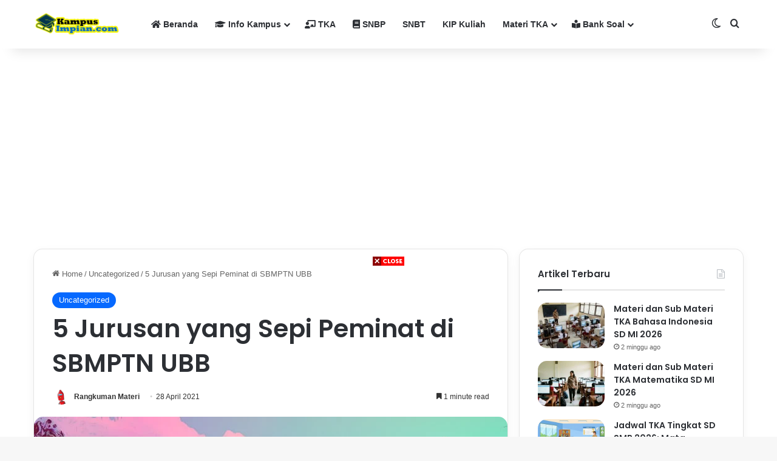

--- FILE ---
content_type: text/html; charset=UTF-8
request_url: https://kampusimpian.com/jurusan-yang-sepi-peminat-di-sbmptn-ubb/
body_size: 21755
content:
<!DOCTYPE html>
<html lang="id" class="" data-skin="light">
<head>
	<meta charset="UTF-8" />
	<link rel="profile" href="https://gmpg.org/xfn/11" />
	<meta name='robots' content='index, follow, max-image-preview:large, max-snippet:-1, max-video-preview:-1' />

	<!-- This site is optimized with the Yoast SEO plugin v26.6 - https://yoast.com/wordpress/plugins/seo/ -->
	<title>√ 5 Jurusan yang Sepi Peminat di SBMPTN UBB 2021/2022</title>
	<link rel="canonical" href="https://kampusimpian.com/jurusan-yang-sepi-peminat-di-sbmptn-ubb/" />
	<meta property="og:locale" content="id_ID" />
	<meta property="og:type" content="article" />
	<meta property="og:title" content="√ 5 Jurusan yang Sepi Peminat di SBMPTN UBB 2021/2022" />
	<meta property="og:description" content="Universitas Bangka Belitung (UBB) adalah perguruan tinggi negeri di Bangka Belitung, Indonesia. Universitas Bangka Belitung resmi berdiri pada tanggal 12 April 2006. Pendirian UBB merupakan hasil &#8220;penyatuan&#8221; dari Politeknik Manufaktur Timah (Polman Timah), Sekolah Tinggi Ilmu Pertanian (STIPER Bangka), dan Sekolah Tinggi Teknik Pahlawan 12 (STTP 12). Ketiga lembaga tinggi ini sebelumnya memang telah lama &hellip;" />
	<meta property="og:url" content="https://kampusimpian.com/jurusan-yang-sepi-peminat-di-sbmptn-ubb/" />
	<meta property="og:site_name" content="Kampus Impian" />
	<meta property="article:published_time" content="2021-04-27T23:38:14+00:00" />
	<meta property="article:modified_time" content="2021-04-27T23:38:16+00:00" />
	<meta property="og:image" content="https://kampusimpian.com/wp-content/uploads/2021/03/Universitas-Bangka-Belitung.jpg" />
	<meta property="og:image:width" content="764" />
	<meta property="og:image:height" content="401" />
	<meta property="og:image:type" content="image/jpeg" />
	<meta name="author" content="Rangkuman Materi" />
	<meta name="twitter:card" content="summary_large_image" />
	<meta name="twitter:label1" content="Ditulis oleh" />
	<meta name="twitter:data1" content="Rangkuman Materi" />
	<meta name="twitter:label2" content="Estimasi waktu membaca" />
	<meta name="twitter:data2" content="2 menit" />
	<script type="application/ld+json" class="yoast-schema-graph">{"@context":"https://schema.org","@graph":[{"@type":"Article","@id":"https://kampusimpian.com/jurusan-yang-sepi-peminat-di-sbmptn-ubb/#article","isPartOf":{"@id":"https://kampusimpian.com/jurusan-yang-sepi-peminat-di-sbmptn-ubb/"},"author":{"name":"Rangkuman Materi","@id":"https://kampusimpian.com/#/schema/person/65ed95857cbaed21d46572e40bc3e277"},"headline":"5 Jurusan yang Sepi Peminat di SBMPTN UBB","datePublished":"2021-04-27T23:38:14+00:00","dateModified":"2021-04-27T23:38:16+00:00","mainEntityOfPage":{"@id":"https://kampusimpian.com/jurusan-yang-sepi-peminat-di-sbmptn-ubb/"},"wordCount":233,"publisher":{"@id":"https://kampusimpian.com/#organization"},"image":{"@id":"https://kampusimpian.com/jurusan-yang-sepi-peminat-di-sbmptn-ubb/#primaryimage"},"thumbnailUrl":"https://kampusimpian.com/wp-content/uploads/2021/03/Universitas-Bangka-Belitung.jpg","articleSection":["Uncategorized"],"inLanguage":"id"},{"@type":"WebPage","@id":"https://kampusimpian.com/jurusan-yang-sepi-peminat-di-sbmptn-ubb/","url":"https://kampusimpian.com/jurusan-yang-sepi-peminat-di-sbmptn-ubb/","name":"√ 5 Jurusan yang Sepi Peminat di SBMPTN UBB 2021/2022","isPartOf":{"@id":"https://kampusimpian.com/#website"},"primaryImageOfPage":{"@id":"https://kampusimpian.com/jurusan-yang-sepi-peminat-di-sbmptn-ubb/#primaryimage"},"image":{"@id":"https://kampusimpian.com/jurusan-yang-sepi-peminat-di-sbmptn-ubb/#primaryimage"},"thumbnailUrl":"https://kampusimpian.com/wp-content/uploads/2021/03/Universitas-Bangka-Belitung.jpg","datePublished":"2021-04-27T23:38:14+00:00","dateModified":"2021-04-27T23:38:16+00:00","breadcrumb":{"@id":"https://kampusimpian.com/jurusan-yang-sepi-peminat-di-sbmptn-ubb/#breadcrumb"},"inLanguage":"id","potentialAction":[{"@type":"ReadAction","target":["https://kampusimpian.com/jurusan-yang-sepi-peminat-di-sbmptn-ubb/"]}]},{"@type":"ImageObject","inLanguage":"id","@id":"https://kampusimpian.com/jurusan-yang-sepi-peminat-di-sbmptn-ubb/#primaryimage","url":"https://kampusimpian.com/wp-content/uploads/2021/03/Universitas-Bangka-Belitung.jpg","contentUrl":"https://kampusimpian.com/wp-content/uploads/2021/03/Universitas-Bangka-Belitung.jpg","width":764,"height":401,"caption":"UBB"},{"@type":"BreadcrumbList","@id":"https://kampusimpian.com/jurusan-yang-sepi-peminat-di-sbmptn-ubb/#breadcrumb","itemListElement":[{"@type":"ListItem","position":1,"name":"Home","item":"https://kampusimpian.com/"},{"@type":"ListItem","position":2,"name":"Uncategorized","item":"https://kampusimpian.com/uncategorized/"},{"@type":"ListItem","position":3,"name":"5 Jurusan yang Sepi Peminat di SBMPTN UBB"}]},{"@type":"WebSite","@id":"https://kampusimpian.com/#website","url":"https://kampusimpian.com/","name":"Kampus Impian","description":"Platform Pendidikan Gratis","publisher":{"@id":"https://kampusimpian.com/#organization"},"alternateName":"Kampus Impian","potentialAction":[{"@type":"SearchAction","target":{"@type":"EntryPoint","urlTemplate":"https://kampusimpian.com/?s={search_term_string}"},"query-input":{"@type":"PropertyValueSpecification","valueRequired":true,"valueName":"search_term_string"}}],"inLanguage":"id"},{"@type":"Organization","@id":"https://kampusimpian.com/#organization","name":"Kampus Impian","url":"https://kampusimpian.com/","logo":{"@type":"ImageObject","inLanguage":"id","@id":"https://kampusimpian.com/#/schema/logo/image/","url":"https://kampusimpian.com/wp-content/uploads/2020/11/KampusImpian2020.png","contentUrl":"https://kampusimpian.com/wp-content/uploads/2020/11/KampusImpian2020.png","width":633,"height":177,"caption":"Kampus Impian"},"image":{"@id":"https://kampusimpian.com/#/schema/logo/image/"}},{"@type":"Person","@id":"https://kampusimpian.com/#/schema/person/65ed95857cbaed21d46572e40bc3e277","name":"Rangkuman Materi","image":{"@type":"ImageObject","inLanguage":"id","@id":"https://kampusimpian.com/#/schema/person/image/","url":"https://secure.gravatar.com/avatar/54d60012b36deb4a836ac96443d4651ca3f700d63d6045e53ce933cf4c57ba4a?s=96&d=robohash&r=g","contentUrl":"https://secure.gravatar.com/avatar/54d60012b36deb4a836ac96443d4651ca3f700d63d6045e53ce933cf4c57ba4a?s=96&d=robohash&r=g","caption":"Rangkuman Materi"},"description":"Founder Kampusimpian.com | Penulis | Programer “You do not need to be great to start something. Do it now and do not ever put off because the chance may not come twice.”"}]}</script>
	<!-- / Yoast SEO plugin. -->


		<script type="text/javascript">
			try {
				if( 'undefined' != typeof localStorage ){
					var tieSkin = localStorage.getItem('tie-skin');
				}

									if ( tieSkin == null && window.matchMedia ){
						var tieSkin = 'light';

						if( window.matchMedia('(prefers-color-scheme: dark)').matches ) {
							var tieSkin = 'dark';
						}
					}
				
				var html = document.getElementsByTagName('html')[0].classList,
						htmlSkin = 'light';

				if( html.contains('dark-skin') ){
					htmlSkin = 'dark';
				}

				if( tieSkin != null && tieSkin != htmlSkin ){
					html.add('tie-skin-inverted');
					var tieSkinInverted = true;
				}

				if( tieSkin == 'dark' ){
					html.add('dark-skin');
				}
				else if( tieSkin == 'light' ){
					html.remove( 'dark-skin' );
				}
				
			} catch(e) { console.log( e ) }

		</script>
		
		<style type="text/css">
			:root{				
			--tie-preset-gradient-1: linear-gradient(135deg, rgba(6, 147, 227, 1) 0%, rgb(155, 81, 224) 100%);
			--tie-preset-gradient-2: linear-gradient(135deg, rgb(122, 220, 180) 0%, rgb(0, 208, 130) 100%);
			--tie-preset-gradient-3: linear-gradient(135deg, rgba(252, 185, 0, 1) 0%, rgba(255, 105, 0, 1) 100%);
			--tie-preset-gradient-4: linear-gradient(135deg, rgba(255, 105, 0, 1) 0%, rgb(207, 46, 46) 100%);
			--tie-preset-gradient-5: linear-gradient(135deg, rgb(238, 238, 238) 0%, rgb(169, 184, 195) 100%);
			--tie-preset-gradient-6: linear-gradient(135deg, rgb(74, 234, 220) 0%, rgb(151, 120, 209) 20%, rgb(207, 42, 186) 40%, rgb(238, 44, 130) 60%, rgb(251, 105, 98) 80%, rgb(254, 248, 76) 100%);
			--tie-preset-gradient-7: linear-gradient(135deg, rgb(255, 206, 236) 0%, rgb(152, 150, 240) 100%);
			--tie-preset-gradient-8: linear-gradient(135deg, rgb(254, 205, 165) 0%, rgb(254, 45, 45) 50%, rgb(107, 0, 62) 100%);
			--tie-preset-gradient-9: linear-gradient(135deg, rgb(255, 203, 112) 0%, rgb(199, 81, 192) 50%, rgb(65, 88, 208) 100%);
			--tie-preset-gradient-10: linear-gradient(135deg, rgb(255, 245, 203) 0%, rgb(182, 227, 212) 50%, rgb(51, 167, 181) 100%);
			--tie-preset-gradient-11: linear-gradient(135deg, rgb(202, 248, 128) 0%, rgb(113, 206, 126) 100%);
			--tie-preset-gradient-12: linear-gradient(135deg, rgb(2, 3, 129) 0%, rgb(40, 116, 252) 100%);
			--tie-preset-gradient-13: linear-gradient(135deg, #4D34FA, #ad34fa);
			--tie-preset-gradient-14: linear-gradient(135deg, #0057FF, #31B5FF);
			--tie-preset-gradient-15: linear-gradient(135deg, #FF007A, #FF81BD);
			--tie-preset-gradient-16: linear-gradient(135deg, #14111E, #4B4462);
			--tie-preset-gradient-17: linear-gradient(135deg, #F32758, #FFC581);

			
					--main-nav-background: #FFFFFF;
					--main-nav-secondry-background: rgba(0,0,0,0.03);
					--main-nav-primary-color: #0088ff;
					--main-nav-contrast-primary-color: #FFFFFF;
					--main-nav-text-color: #2c2f34;
					--main-nav-secondry-text-color: rgba(0,0,0,0.5);
					--main-nav-main-border-color: rgba(0,0,0,0.1);
					--main-nav-secondry-border-color: rgba(0,0,0,0.08);
				
			}
		</style>
	<meta name="viewport" content="width=device-width, initial-scale=1.0" /><style id='wp-img-auto-sizes-contain-inline-css' type='text/css'>
img:is([sizes=auto i],[sizes^="auto," i]){contain-intrinsic-size:3000px 1500px}
/*# sourceURL=wp-img-auto-sizes-contain-inline-css */
</style>

<link rel='stylesheet' id='wp-block-library-css' href='https://kampusimpian.com/wp-includes/css/dist/block-library/style.min.css?ver=6.9' type='text/css' media='all' />
<style id='global-styles-inline-css' type='text/css'>
:root{--wp--preset--aspect-ratio--square: 1;--wp--preset--aspect-ratio--4-3: 4/3;--wp--preset--aspect-ratio--3-4: 3/4;--wp--preset--aspect-ratio--3-2: 3/2;--wp--preset--aspect-ratio--2-3: 2/3;--wp--preset--aspect-ratio--16-9: 16/9;--wp--preset--aspect-ratio--9-16: 9/16;--wp--preset--color--black: #000000;--wp--preset--color--cyan-bluish-gray: #abb8c3;--wp--preset--color--white: #ffffff;--wp--preset--color--pale-pink: #f78da7;--wp--preset--color--vivid-red: #cf2e2e;--wp--preset--color--luminous-vivid-orange: #ff6900;--wp--preset--color--luminous-vivid-amber: #fcb900;--wp--preset--color--light-green-cyan: #7bdcb5;--wp--preset--color--vivid-green-cyan: #00d084;--wp--preset--color--pale-cyan-blue: #8ed1fc;--wp--preset--color--vivid-cyan-blue: #0693e3;--wp--preset--color--vivid-purple: #9b51e0;--wp--preset--color--global-color: #0088ff;--wp--preset--gradient--vivid-cyan-blue-to-vivid-purple: linear-gradient(135deg,rgb(6,147,227) 0%,rgb(155,81,224) 100%);--wp--preset--gradient--light-green-cyan-to-vivid-green-cyan: linear-gradient(135deg,rgb(122,220,180) 0%,rgb(0,208,130) 100%);--wp--preset--gradient--luminous-vivid-amber-to-luminous-vivid-orange: linear-gradient(135deg,rgb(252,185,0) 0%,rgb(255,105,0) 100%);--wp--preset--gradient--luminous-vivid-orange-to-vivid-red: linear-gradient(135deg,rgb(255,105,0) 0%,rgb(207,46,46) 100%);--wp--preset--gradient--very-light-gray-to-cyan-bluish-gray: linear-gradient(135deg,rgb(238,238,238) 0%,rgb(169,184,195) 100%);--wp--preset--gradient--cool-to-warm-spectrum: linear-gradient(135deg,rgb(74,234,220) 0%,rgb(151,120,209) 20%,rgb(207,42,186) 40%,rgb(238,44,130) 60%,rgb(251,105,98) 80%,rgb(254,248,76) 100%);--wp--preset--gradient--blush-light-purple: linear-gradient(135deg,rgb(255,206,236) 0%,rgb(152,150,240) 100%);--wp--preset--gradient--blush-bordeaux: linear-gradient(135deg,rgb(254,205,165) 0%,rgb(254,45,45) 50%,rgb(107,0,62) 100%);--wp--preset--gradient--luminous-dusk: linear-gradient(135deg,rgb(255,203,112) 0%,rgb(199,81,192) 50%,rgb(65,88,208) 100%);--wp--preset--gradient--pale-ocean: linear-gradient(135deg,rgb(255,245,203) 0%,rgb(182,227,212) 50%,rgb(51,167,181) 100%);--wp--preset--gradient--electric-grass: linear-gradient(135deg,rgb(202,248,128) 0%,rgb(113,206,126) 100%);--wp--preset--gradient--midnight: linear-gradient(135deg,rgb(2,3,129) 0%,rgb(40,116,252) 100%);--wp--preset--font-size--small: 13px;--wp--preset--font-size--medium: 20px;--wp--preset--font-size--large: 36px;--wp--preset--font-size--x-large: 42px;--wp--preset--spacing--20: 0.44rem;--wp--preset--spacing--30: 0.67rem;--wp--preset--spacing--40: 1rem;--wp--preset--spacing--50: 1.5rem;--wp--preset--spacing--60: 2.25rem;--wp--preset--spacing--70: 3.38rem;--wp--preset--spacing--80: 5.06rem;--wp--preset--shadow--natural: 6px 6px 9px rgba(0, 0, 0, 0.2);--wp--preset--shadow--deep: 12px 12px 50px rgba(0, 0, 0, 0.4);--wp--preset--shadow--sharp: 6px 6px 0px rgba(0, 0, 0, 0.2);--wp--preset--shadow--outlined: 6px 6px 0px -3px rgb(255, 255, 255), 6px 6px rgb(0, 0, 0);--wp--preset--shadow--crisp: 6px 6px 0px rgb(0, 0, 0);}:where(.is-layout-flex){gap: 0.5em;}:where(.is-layout-grid){gap: 0.5em;}body .is-layout-flex{display: flex;}.is-layout-flex{flex-wrap: wrap;align-items: center;}.is-layout-flex > :is(*, div){margin: 0;}body .is-layout-grid{display: grid;}.is-layout-grid > :is(*, div){margin: 0;}:where(.wp-block-columns.is-layout-flex){gap: 2em;}:where(.wp-block-columns.is-layout-grid){gap: 2em;}:where(.wp-block-post-template.is-layout-flex){gap: 1.25em;}:where(.wp-block-post-template.is-layout-grid){gap: 1.25em;}.has-black-color{color: var(--wp--preset--color--black) !important;}.has-cyan-bluish-gray-color{color: var(--wp--preset--color--cyan-bluish-gray) !important;}.has-white-color{color: var(--wp--preset--color--white) !important;}.has-pale-pink-color{color: var(--wp--preset--color--pale-pink) !important;}.has-vivid-red-color{color: var(--wp--preset--color--vivid-red) !important;}.has-luminous-vivid-orange-color{color: var(--wp--preset--color--luminous-vivid-orange) !important;}.has-luminous-vivid-amber-color{color: var(--wp--preset--color--luminous-vivid-amber) !important;}.has-light-green-cyan-color{color: var(--wp--preset--color--light-green-cyan) !important;}.has-vivid-green-cyan-color{color: var(--wp--preset--color--vivid-green-cyan) !important;}.has-pale-cyan-blue-color{color: var(--wp--preset--color--pale-cyan-blue) !important;}.has-vivid-cyan-blue-color{color: var(--wp--preset--color--vivid-cyan-blue) !important;}.has-vivid-purple-color{color: var(--wp--preset--color--vivid-purple) !important;}.has-black-background-color{background-color: var(--wp--preset--color--black) !important;}.has-cyan-bluish-gray-background-color{background-color: var(--wp--preset--color--cyan-bluish-gray) !important;}.has-white-background-color{background-color: var(--wp--preset--color--white) !important;}.has-pale-pink-background-color{background-color: var(--wp--preset--color--pale-pink) !important;}.has-vivid-red-background-color{background-color: var(--wp--preset--color--vivid-red) !important;}.has-luminous-vivid-orange-background-color{background-color: var(--wp--preset--color--luminous-vivid-orange) !important;}.has-luminous-vivid-amber-background-color{background-color: var(--wp--preset--color--luminous-vivid-amber) !important;}.has-light-green-cyan-background-color{background-color: var(--wp--preset--color--light-green-cyan) !important;}.has-vivid-green-cyan-background-color{background-color: var(--wp--preset--color--vivid-green-cyan) !important;}.has-pale-cyan-blue-background-color{background-color: var(--wp--preset--color--pale-cyan-blue) !important;}.has-vivid-cyan-blue-background-color{background-color: var(--wp--preset--color--vivid-cyan-blue) !important;}.has-vivid-purple-background-color{background-color: var(--wp--preset--color--vivid-purple) !important;}.has-black-border-color{border-color: var(--wp--preset--color--black) !important;}.has-cyan-bluish-gray-border-color{border-color: var(--wp--preset--color--cyan-bluish-gray) !important;}.has-white-border-color{border-color: var(--wp--preset--color--white) !important;}.has-pale-pink-border-color{border-color: var(--wp--preset--color--pale-pink) !important;}.has-vivid-red-border-color{border-color: var(--wp--preset--color--vivid-red) !important;}.has-luminous-vivid-orange-border-color{border-color: var(--wp--preset--color--luminous-vivid-orange) !important;}.has-luminous-vivid-amber-border-color{border-color: var(--wp--preset--color--luminous-vivid-amber) !important;}.has-light-green-cyan-border-color{border-color: var(--wp--preset--color--light-green-cyan) !important;}.has-vivid-green-cyan-border-color{border-color: var(--wp--preset--color--vivid-green-cyan) !important;}.has-pale-cyan-blue-border-color{border-color: var(--wp--preset--color--pale-cyan-blue) !important;}.has-vivid-cyan-blue-border-color{border-color: var(--wp--preset--color--vivid-cyan-blue) !important;}.has-vivid-purple-border-color{border-color: var(--wp--preset--color--vivid-purple) !important;}.has-vivid-cyan-blue-to-vivid-purple-gradient-background{background: var(--wp--preset--gradient--vivid-cyan-blue-to-vivid-purple) !important;}.has-light-green-cyan-to-vivid-green-cyan-gradient-background{background: var(--wp--preset--gradient--light-green-cyan-to-vivid-green-cyan) !important;}.has-luminous-vivid-amber-to-luminous-vivid-orange-gradient-background{background: var(--wp--preset--gradient--luminous-vivid-amber-to-luminous-vivid-orange) !important;}.has-luminous-vivid-orange-to-vivid-red-gradient-background{background: var(--wp--preset--gradient--luminous-vivid-orange-to-vivid-red) !important;}.has-very-light-gray-to-cyan-bluish-gray-gradient-background{background: var(--wp--preset--gradient--very-light-gray-to-cyan-bluish-gray) !important;}.has-cool-to-warm-spectrum-gradient-background{background: var(--wp--preset--gradient--cool-to-warm-spectrum) !important;}.has-blush-light-purple-gradient-background{background: var(--wp--preset--gradient--blush-light-purple) !important;}.has-blush-bordeaux-gradient-background{background: var(--wp--preset--gradient--blush-bordeaux) !important;}.has-luminous-dusk-gradient-background{background: var(--wp--preset--gradient--luminous-dusk) !important;}.has-pale-ocean-gradient-background{background: var(--wp--preset--gradient--pale-ocean) !important;}.has-electric-grass-gradient-background{background: var(--wp--preset--gradient--electric-grass) !important;}.has-midnight-gradient-background{background: var(--wp--preset--gradient--midnight) !important;}.has-small-font-size{font-size: var(--wp--preset--font-size--small) !important;}.has-medium-font-size{font-size: var(--wp--preset--font-size--medium) !important;}.has-large-font-size{font-size: var(--wp--preset--font-size--large) !important;}.has-x-large-font-size{font-size: var(--wp--preset--font-size--x-large) !important;}
/*# sourceURL=global-styles-inline-css */
</style>

<style id='classic-theme-styles-inline-css' type='text/css'>
/*! This file is auto-generated */
.wp-block-button__link{color:#fff;background-color:#32373c;border-radius:9999px;box-shadow:none;text-decoration:none;padding:calc(.667em + 2px) calc(1.333em + 2px);font-size:1.125em}.wp-block-file__button{background:#32373c;color:#fff;text-decoration:none}
/*# sourceURL=/wp-includes/css/classic-themes.min.css */
</style>
<link rel='stylesheet' id='ez-toc-css' href='https://kampusimpian.com/wp-content/plugins/easy-table-of-contents/assets/css/screen.min.css?ver=2.0.80' type='text/css' media='all' />
<style id='ez-toc-inline-css' type='text/css'>
div#ez-toc-container .ez-toc-title {font-size: 120%;}div#ez-toc-container .ez-toc-title {font-weight: 500;}div#ez-toc-container ul li , div#ez-toc-container ul li a {font-size: 95%;}div#ez-toc-container ul li , div#ez-toc-container ul li a {font-weight: 500;}div#ez-toc-container nav ul ul li {font-size: 90%;}.ez-toc-box-title {font-weight: bold; margin-bottom: 10px; text-align: center; text-transform: uppercase; letter-spacing: 1px; color: #666; padding-bottom: 5px;position:absolute;top:-4%;left:5%;background-color: inherit;transition: top 0.3s ease;}.ez-toc-box-title.toc-closed {top:-25%;}
.ez-toc-container-direction {direction: ltr;}.ez-toc-counter ul {direction: ltr;counter-reset: item ;}.ez-toc-counter nav ul li a::before {content: counter(item, disc) '  ';margin-right: .2em; counter-increment: item;flex-grow: 0;flex-shrink: 0;float: left; }.ez-toc-widget-direction {direction: ltr;}.ez-toc-widget-container ul {direction: ltr;counter-reset: item ;}.ez-toc-widget-container nav ul li a::before {content: counter(item, disc) '  ';margin-right: .2em; counter-increment: item;flex-grow: 0;flex-shrink: 0;float: left; }
/*# sourceURL=ez-toc-inline-css */
</style>
<link rel='stylesheet' id='tie-css-base-css' href='https://kampusimpian.com/wp-content/themes/jannah/assets/css/base.min.css?ver=7.6.0' type='text/css' media='all' />
<link rel='stylesheet' id='tie-css-styles-css' href='https://kampusimpian.com/wp-content/themes/jannah/assets/css/style.min.css?ver=7.6.0' type='text/css' media='all' />
<link rel='stylesheet' id='tie-css-widgets-css' href='https://kampusimpian.com/wp-content/themes/jannah/assets/css/widgets.min.css?ver=7.6.0' type='text/css' media='all' />
<link rel='stylesheet' id='tie-css-helpers-css' href='https://kampusimpian.com/wp-content/themes/jannah/assets/css/helpers.min.css?ver=7.6.0' type='text/css' media='all' />
<link rel='stylesheet' id='tie-fontawesome5-css' href='https://kampusimpian.com/wp-content/themes/jannah/assets/css/fontawesome.css?ver=7.6.0' type='text/css' media='all' />
<link rel='stylesheet' id='tie-css-ilightbox-css' href='https://kampusimpian.com/wp-content/themes/jannah/assets/ilightbox/dark-skin/skin.css?ver=7.6.0' type='text/css' media='all' />
<link rel='stylesheet' id='tie-css-single-css' href='https://kampusimpian.com/wp-content/themes/jannah/assets/css/single.min.css?ver=7.6.0' type='text/css' media='all' />
<link rel='stylesheet' id='tie-css-print-css' href='https://kampusimpian.com/wp-content/themes/jannah/assets/css/print.css?ver=7.6.0' type='text/css' media='print' />
<style id='tie-css-print-inline-css' type='text/css'>
.wf-active .logo-text,.wf-active h1,.wf-active h2,.wf-active h3,.wf-active h4,.wf-active h5,.wf-active h6,.wf-active .the-subtitle{font-family: 'Poppins';}.tie-weather-widget.widget,.container-wrapper{box-shadow: 0 5px 15px 0 rgba(0,0,0,0.05);}.dark-skin .tie-weather-widget.widget,.dark-skin .container-wrapper{box-shadow: 0 5px 15px 0 rgba(0,0,0,0.2);}.main-nav,.search-in-main-nav{--main-nav-primary-color: #e74c3c;--tie-buttons-color: #e74c3c;--tie-buttons-border-color: #e74c3c;--tie-buttons-text: #FFFFFF;--tie-buttons-hover-color: #c92e1e;}#main-nav .mega-links-head:after,#main-nav .cats-horizontal a.is-active,#main-nav .cats-horizontal a:hover,#main-nav .spinner > div{background-color: #e74c3c;}#main-nav .menu ul li:hover > a,#main-nav .menu ul li.current-menu-item:not(.mega-link-column) > a,#main-nav .components a:hover,#main-nav .components > li:hover > a,#main-nav #search-submit:hover,#main-nav .cats-vertical a.is-active,#main-nav .cats-vertical a:hover,#main-nav .mega-menu .post-meta a:hover,#main-nav .mega-menu .post-box-title a:hover,#autocomplete-suggestions.search-in-main-nav a:hover,#main-nav .spinner-circle:after{color: #e74c3c;}#main-nav .menu > li.tie-current-menu > a,#main-nav .menu > li:hover > a,.theme-header #main-nav .mega-menu .cats-horizontal a.is-active,.theme-header #main-nav .mega-menu .cats-horizontal a:hover{color: #FFFFFF;}#main-nav .menu > li.tie-current-menu > a:before,#main-nav .menu > li:hover > a:before{border-top-color: #FFFFFF;}.tie-cat-7624,.tie-cat-item-7624 > span{background-color:#e67e22 !important;color:#FFFFFF !important;}.tie-cat-7624:after{border-top-color:#e67e22 !important;}.tie-cat-7624:hover{background-color:#c86004 !important;}.tie-cat-7624:hover:after{border-top-color:#c86004 !important;}.tie-cat-7631,.tie-cat-item-7631 > span{background-color:#2ecc71 !important;color:#FFFFFF !important;}.tie-cat-7631:after{border-top-color:#2ecc71 !important;}.tie-cat-7631:hover{background-color:#10ae53 !important;}.tie-cat-7631:hover:after{border-top-color:#10ae53 !important;}.tie-cat-7632,.tie-cat-item-7632 > span{background-color:#9b59b6 !important;color:#FFFFFF !important;}.tie-cat-7632:after{border-top-color:#9b59b6 !important;}.tie-cat-7632:hover{background-color:#7d3b98 !important;}.tie-cat-7632:hover:after{border-top-color:#7d3b98 !important;}.tie-cat-7634,.tie-cat-item-7634 > span{background-color:#34495e !important;color:#FFFFFF !important;}.tie-cat-7634:after{border-top-color:#34495e !important;}.tie-cat-7634:hover{background-color:#162b40 !important;}.tie-cat-7634:hover:after{border-top-color:#162b40 !important;}.tie-cat-7635,.tie-cat-item-7635 > span{background-color:#795548 !important;color:#FFFFFF !important;}.tie-cat-7635:after{border-top-color:#795548 !important;}.tie-cat-7635:hover{background-color:#5b372a !important;}.tie-cat-7635:hover:after{border-top-color:#5b372a !important;}.tie-cat-7637,.tie-cat-item-7637 > span{background-color:#4CAF50 !important;color:#FFFFFF !important;}.tie-cat-7637:after{border-top-color:#4CAF50 !important;}.tie-cat-7637:hover{background-color:#2e9132 !important;}.tie-cat-7637:hover:after{border-top-color:#2e9132 !important;}.tie-cat-8432,.tie-cat-item-8432 > span{background-color:#0088ff !important;color:#FFFFFF !important;}.tie-cat-8432:after{border-top-color:#0088ff !important;}.tie-cat-8432:hover{background-color:#006ae1 !important;}.tie-cat-8432:hover:after{border-top-color:#006ae1 !important;}#respond .comment-form-email {width: 100% !important;float: none !important;}body .mag-box .breaking,body .social-icons-widget .social-icons-item .social-link,body .widget_product_tag_cloud a,body .widget_tag_cloud a,body .post-tags a,body .widget_layered_nav_filters a,body .post-bottom-meta-title,body .post-bottom-meta a,body .post-cat,body .show-more-button,body #instagram-link.is-expanded .follow-button,body .cat-counter a + span,body .mag-box-options .slider-arrow-nav a,body .main-menu .cats-horizontal li a,body #instagram-link.is-compact,body .pages-numbers a,body .pages-nav-item,body .bp-pagination-links .page-numbers,body .fullwidth-area .widget_tag_cloud .tagcloud a,body ul.breaking-news-nav li.jnt-prev,body ul.breaking-news-nav li.jnt-next,body #tie-popup-search-mobile table.gsc-search-box{border-radius: 35px;}body .mag-box ul.breaking-news-nav li{border: 0 !important;}body #instagram-link.is-compact{padding-right: 40px;padding-left: 40px;}body .post-bottom-meta-title,body .post-bottom-meta a,body .more-link{padding-right: 15px;padding-left: 15px;}body #masonry-grid .container-wrapper .post-thumb img{border-radius: 0px;}body .video-thumbnail,body .review-item,body .review-summary,body .user-rate-wrap,body textarea,body input,body select{border-radius: 5px;}body .post-content-slideshow,body #tie-read-next,body .prev-next-post-nav .post-thumb,body .post-thumb img,body .container-wrapper,body .tie-popup-container .container-wrapper,body .widget,body .grid-slider-wrapper .grid-item,body .slider-vertical-navigation .slide,body .boxed-slider:not(.grid-slider-wrapper) .slide,body .buddypress-wrap .activity-list .load-more a,body .buddypress-wrap .activity-list .load-newest a,body .woocommerce .products .product .product-img img,body .woocommerce .products .product .product-img,body .woocommerce .woocommerce-tabs,body .woocommerce div.product .related.products,body .woocommerce div.product .up-sells.products,body .woocommerce .cart_totals,.woocommerce .cross-sells,body .big-thumb-left-box-inner,body .miscellaneous-box .posts-items li:first-child,body .single-big-img,body .masonry-with-spaces .container-wrapper .slide,body .news-gallery-items li .post-thumb,body .scroll-2-box .slide,.magazine1.archive:not(.bbpress) .entry-header-outer,.magazine1.search .entry-header-outer,.magazine1.archive:not(.bbpress) .mag-box .container-wrapper,.magazine1.search .mag-box .container-wrapper,body.magazine1 .entry-header-outer + .mag-box,body .digital-rating-static,body .entry q,body .entry blockquote,body #instagram-link.is-expanded,body.single-post .featured-area,body.post-layout-8 #content,body .footer-boxed-widget-area,body .tie-video-main-slider,body .post-thumb-overlay,body .widget_media_image img,body .stream-item-mag img,body .media-page-layout .post-element{border-radius: 15px;}#subcategories-section .container-wrapper{border-radius: 15px !important;margin-top: 15px !important;border-top-width: 1px !important;}@media (max-width: 767px) {.tie-video-main-slider iframe{border-top-right-radius: 15px;border-top-left-radius: 15px;}}.magazine1.archive:not(.bbpress) .mag-box .container-wrapper,.magazine1.search .mag-box .container-wrapper{margin-top: 15px;border-top-width: 1px;}body .section-wrapper:not(.container-full) .wide-slider-wrapper .slider-main-container,body .section-wrapper:not(.container-full) .wide-slider-three-slids-wrapper{border-radius: 15px;overflow: hidden;}body .wide-slider-nav-wrapper,body .share-buttons-bottom,body .first-post-gradient li:first-child .post-thumb:after,body .scroll-2-box .post-thumb:after{border-bottom-left-radius: 15px;border-bottom-right-radius: 15px;}body .main-menu .menu-sub-content,body .comp-sub-menu{border-bottom-left-radius: 10px;border-bottom-right-radius: 10px;}body.single-post .featured-area{overflow: hidden;}body #check-also-box.check-also-left{border-top-right-radius: 15px;border-bottom-right-radius: 15px;}body #check-also-box.check-also-right{border-top-left-radius: 15px;border-bottom-left-radius: 15px;}body .mag-box .breaking-news-nav li:last-child{border-top-right-radius: 35px;border-bottom-right-radius: 35px;}body .mag-box .breaking-title:before{border-top-left-radius: 35px;border-bottom-left-radius: 35px;}body .tabs li:last-child a,body .full-overlay-title li:not(.no-post-thumb) .block-title-overlay{border-top-right-radius: 15px;}body .center-overlay-title li:not(.no-post-thumb) .block-title-overlay,body .tabs li:first-child a{border-top-left-radius: 15px;}
/*# sourceURL=tie-css-print-inline-css */
</style>
<link rel='stylesheet' id='wp-block-paragraph-css' href='https://kampusimpian.com/wp-includes/blocks/paragraph/style.min.css?ver=6.9' type='text/css' media='all' />
<link rel='stylesheet' id='wp-block-heading-css' href='https://kampusimpian.com/wp-includes/blocks/heading/style.min.css?ver=6.9' type='text/css' media='all' />
<link rel='stylesheet' id='wp-block-table-css' href='https://kampusimpian.com/wp-includes/blocks/table/style.min.css?ver=6.9' type='text/css' media='all' />
<link rel='stylesheet' id='wp-block-table-theme-css' href='https://kampusimpian.com/wp-includes/blocks/table/theme.min.css?ver=6.9' type='text/css' media='all' />
<link rel='stylesheet' id='wp-block-list-css' href='https://kampusimpian.com/wp-includes/blocks/list/style.min.css?ver=6.9' type='text/css' media='all' />
<script type="text/javascript" src="https://kampusimpian.com/wp-includes/js/jquery/jquery.min.js?ver=3.7.1" id="jquery-core-js"></script>
<script type="text/javascript" src="https://kampusimpian.com/wp-includes/js/jquery/jquery-migrate.min.js?ver=3.4.1" id="jquery-migrate-js"></script>
<meta http-equiv="X-UA-Compatible" content="IE=edge"><script async src="https://pagead2.googlesyndication.com/pagead/js/adsbygoogle.js?client=ca-pub-8943212839280205"
     crossorigin="anonymous"></script>

<!-- Google Tag Manager -->
<script>(function(w,d,s,l,i){w[l]=w[l]||[];w[l].push({'gtm.start':
new Date().getTime(),event:'gtm.js'});var f=d.getElementsByTagName(s)[0],
j=d.createElement(s),dl=l!='dataLayer'?'&l='+l:'';j.async=true;j.src=
'https://www.googletagmanager.com/gtm.js?id='+i+dl;f.parentNode.insertBefore(j,f);
})(window,document,'script','dataLayer','GTM-MW8MQJG8');</script>
<!-- End Google Tag Manager -->

<link rel="icon" href="https://kampusimpian.com/wp-content/uploads/2025/10/cropped-android-chrome-512x512-1-32x32.png" sizes="32x32" />
<link rel="icon" href="https://kampusimpian.com/wp-content/uploads/2025/10/cropped-android-chrome-512x512-1-192x192.png" sizes="192x192" />
<link rel="apple-touch-icon" href="https://kampusimpian.com/wp-content/uploads/2025/10/cropped-android-chrome-512x512-1-180x180.png" />
<meta name="msapplication-TileImage" content="https://kampusimpian.com/wp-content/uploads/2025/10/cropped-android-chrome-512x512-1-270x270.png" />
</head>

<body id="tie-body" class="wp-singular post-template-default single single-post postid-17019 single-format-standard wp-theme-jannah block-head-1 magazine3 magazine1 is-thumb-overlay-disabled is-desktop is-header-layout-4 has-header-below-ad sidebar-right has-sidebar post-layout-1 narrow-title-narrow-media is-standard-format">

<script type='text/javascript'>
$(document).ready(function() {$(&#39;img#closed&#39;).click(function(){$(&#39;#bl_banner&#39;).hide(90);});});
</script>
<div id='fixedban' style='width:100%;margin:auto;text-align:center;float:none;overflow:hidden;display:scroll;position:fixed;bottom:0;left:0;z-index:999;-webkit-transform:translateZ(0);'>
<div><a id='close-fixedban' onclick='document.getElementById(&apos;fixedban&apos;).style.display = &apos;none&apos;;' style='cursor:pointer;'><img alt='close' src='http://1.bp.blogspot.com/-_A83iDM6JYc/VhtxROLILrI/AAAAAAAADK4/aM4ikIA6aqI/s1600/btn_close.gif' title='close button' style='vertical-align:middle;'/></a></div>
<div style='text-align:center;display:block;max-width:728px;height:auto;overflow:hidden;margin:auto'>

<script async src="https://pagead2.googlesyndication.com/pagead/js/adsbygoogle.js?client=ca-pub-8943212839280205"
     crossorigin="anonymous"></script>
<!-- Header Ad -->
<ins class="adsbygoogle"
     style="display:block"
     data-ad-client="ca-pub-8943212839280205"
     data-ad-slot="6623123526"
     data-ad-format="auto"
     data-full-width-responsive="true"></ins>
<script>
     (adsbygoogle = window.adsbygoogle || []).push({});
</script>

</div>
</div>


<div class="background-overlay">

	<div id="tie-container" class="site tie-container">

		
		<div id="tie-wrapper">
			
<header id="theme-header" class="theme-header header-layout-4 header-layout-1 main-nav-light main-nav-default-light main-nav-below no-stream-item has-shadow has-normal-width-logo has-custom-sticky-logo mobile-header-centered">
	
<div class="main-nav-wrapper">
	<nav id="main-nav" data-skin="search-in-main-nav" class="main-nav header-nav live-search-parent menu-style-default menu-style-solid-bg" style="line-height:80px" aria-label="Primary Navigation">
		<div class="container">

			<div class="main-menu-wrapper">

				<div id="mobile-header-components-area_1" class="mobile-header-components"><ul class="components"><li class="mobile-component_menu custom-menu-link"><a href="#" id="mobile-menu-icon" class=""><span class="tie-mobile-menu-icon nav-icon is-layout-1"></span><span class="screen-reader-text">Menu</span></a></li></ul></div>
						<div class="header-layout-1-logo" style="width:180px">
							
		<div id="logo" class="image-logo" >

			
			<a title="Kampus Impian" href="https://kampusimpian.com/">
				
				<picture id="tie-logo-default" class="tie-logo-default tie-logo-picture">
					<source class="tie-logo-source-default tie-logo-source" srcset="https://kampusimpian.com/wp-content/uploads/2025/10/kampusimpianlogo.png" media="(max-width:991px)">
					<source class="tie-logo-source-default tie-logo-source" srcset="https://kampusimpian.com/wp-content/uploads/2025/10/kampusimpianlogo.png">
					<img class="tie-logo-img-default tie-logo-img" src="https://kampusimpian.com/wp-content/uploads/2025/10/kampusimpianlogo.png" alt="Kampus Impian" width="180" height="40" style="max-height:40px !important; width: auto;" />
				</picture>
			
					<picture id="tie-logo-inverted" class="tie-logo-inverted tie-logo-picture">
						<source class="tie-logo-source-inverted tie-logo-source" srcset="https://kampusimpian.com/wp-content/uploads/2025/10/kampusimpianlogo.png" media="(max-width:991px)">
						<source class="tie-logo-source-inverted tie-logo-source" id="tie-logo-inverted-source" srcset="https://kampusimpian.com/wp-content/uploads/2025/10/kampusimpianlogo.png">
						<img class="tie-logo-img-inverted tie-logo-img" loading="lazy" id="tie-logo-inverted-img" src="https://kampusimpian.com/wp-content/uploads/2025/10/kampusimpianlogo.png" alt="Kampus Impian" width="180" height="40" style="max-height:40px !important; width: auto;" />
					</picture>
							</a>

			
		</div><!-- #logo /-->

								</div>

						<div id="mobile-header-components-area_2" class="mobile-header-components"><ul class="components"><li class="mobile-component_search custom-menu-link">
				<a href="#" class="tie-search-trigger-mobile">
					<span class="tie-icon-search tie-search-icon" aria-hidden="true"></span>
					<span class="screen-reader-text">Search for</span>
				</a>
			</li> <li class="mobile-component_skin custom-menu-link">
				<a href="#" class="change-skin" title="Switch skin">
					<span class="tie-icon-moon change-skin-icon" aria-hidden="true"></span>
					<span class="screen-reader-text">Switch skin</span>
				</a>
			</li></ul></div>
				<div id="menu-components-wrap">

					
		<div id="sticky-logo" class="image-logo">

			
			<a title="Kampus Impian" href="https://kampusimpian.com/">
				
				<picture class="tie-logo-default tie-logo-picture">
					<source class="tie-logo-source-default tie-logo-source" srcset="https://kampusimpian.com/wp-content/uploads/2025/10/kampusimpianlogo.png">
					<img class="tie-logo-img-default tie-logo-img" src="https://kampusimpian.com/wp-content/uploads/2025/10/kampusimpianlogo.png" alt="Kampus Impian" style="max-height:49px; width: auto;" />
				</picture>
						</a>

			
		</div><!-- #Sticky-logo /-->

		<div class="flex-placeholder"></div>
		
					<div class="main-menu main-menu-wrap">
						<div id="main-nav-menu" class="main-menu header-menu"><ul id="menu-main" class="menu"><li id="menu-item-43026" class="menu-item menu-item-type-custom menu-item-object-custom menu-item-home menu-item-43026 menu-item-has-icon"><a href="https://kampusimpian.com"> <span aria-hidden="true" class="tie-menu-icon fas fa-home"></span> Beranda</a></li>
<li id="menu-item-42988" class="menu-item menu-item-type-taxonomy menu-item-object-category menu-item-has-children menu-item-42988 menu-item-has-icon"><a href="https://kampusimpian.com/info-kampus/"> <span aria-hidden="true" class="tie-menu-icon fas fa-graduation-cap"></span> Info Kampus</a>
<ul class="sub-menu menu-sub-content">
	<li id="menu-item-41674" class="menu-item menu-item-type-custom menu-item-object-custom menu-item-41674"><a href="https://kampusimpian.com/rata-rata-nilai-raport-untuk-lolos-snmptn-terbaru/">Nilai Raport</a></li>
	<li id="menu-item-41626" class="menu-item menu-item-type-taxonomy menu-item-object-category menu-item-41626"><a href="https://kampusimpian.com/snbt/nilai-utbk/">Nilai UTBK</a></li>
	<li id="menu-item-42989" class="menu-item menu-item-type-taxonomy menu-item-object-category menu-item-42989"><a href="https://kampusimpian.com/akreditasi/">Akreditasi</a></li>
	<li id="menu-item-42990" class="menu-item menu-item-type-taxonomy menu-item-object-category menu-item-42990"><a href="https://kampusimpian.com/biaya-kuliah/">Biaya Kuliah</a></li>
</ul>
</li>
<li id="menu-item-42987" class="menu-item menu-item-type-taxonomy menu-item-object-category menu-item-42987 menu-item-has-icon"><a href="https://kampusimpian.com/tka/"> <span aria-hidden="true" class="tie-menu-icon fas fa-chalkboard-teacher"></span> TKA</a></li>
<li id="menu-item-41618" class="menu-item menu-item-type-taxonomy menu-item-object-category menu-item-41618 menu-item-has-icon"><a href="https://kampusimpian.com/snbp/"> <span aria-hidden="true" class="tie-menu-icon fas fa-book"></span> SNBP</a></li>
<li id="menu-item-41619" class="menu-item menu-item-type-taxonomy menu-item-object-category menu-item-41619"><a href="https://kampusimpian.com/snbt/">SNBT</a></li>
<li id="menu-item-41624" class="menu-item menu-item-type-taxonomy menu-item-object-category menu-item-41624"><a href="https://kampusimpian.com/kip-kuliah/">KIP Kuliah</a></li>
<li id="menu-item-41663" class="menu-item menu-item-type-taxonomy menu-item-object-category menu-item-has-children menu-item-41663"><a href="https://kampusimpian.com/materi-tka/">Materi TKA</a>
<ul class="sub-menu menu-sub-content">
	<li id="menu-item-43014" class="menu-item menu-item-type-custom menu-item-object-custom menu-item-has-children menu-item-43014"><a href="https://kampusimpian.com/sd/"> <span aria-hidden="true" class="tie-menu-icon fas fa-book"></span> Materi TKA SD/MI</a>
	<ul class="sub-menu menu-sub-content">
		<li id="menu-item-43012" class="menu-item menu-item-type-custom menu-item-object-custom menu-item-43012"><a href="https://kampusimpian.com/sd/bahasa/"> <span aria-hidden="true" class="tie-menu-icon fas fa-folder-open"></span> Bahasa Indonesia</a></li>
		<li id="menu-item-43013" class="menu-item menu-item-type-custom menu-item-object-custom menu-item-43013"><a href="https://kampusimpian.com/sd/matematika/"> <span aria-hidden="true" class="tie-menu-icon fas fa-folder-open"></span> Matematika</a></li>
	</ul>
</li>
	<li id="menu-item-43018" class="menu-item menu-item-type-custom menu-item-object-custom menu-item-has-children menu-item-43018"><a href="https://kampusimpian.com/smp/"> <span aria-hidden="true" class="tie-menu-icon fas fa-book"></span> Materi TKA SMP/MTs</a>
	<ul class="sub-menu menu-sub-content">
		<li id="menu-item-43019" class="menu-item menu-item-type-custom menu-item-object-custom menu-item-43019"><a href="https://kampusimpian.com/smp/bahasa/"> <span aria-hidden="true" class="tie-menu-icon fas fa-folder-open"></span> Bahasa Indonesia</a></li>
		<li id="menu-item-43020" class="menu-item menu-item-type-custom menu-item-object-custom menu-item-43020"><a href="https://kampusimpian.com/smp/matematika/"> <span aria-hidden="true" class="tie-menu-icon fas fa-folder-open"></span> Matematika</a></li>
	</ul>
</li>
</ul>
</li>
<li id="menu-item-43015" class="menu-item menu-item-type-taxonomy menu-item-object-category menu-item-has-children menu-item-43015 menu-item-has-icon"><a href="https://kampusimpian.com/bank-soal/"> <span aria-hidden="true" class="tie-menu-icon fas fa-book-reader"></span> Bank Soal</a>
<ul class="sub-menu menu-sub-content">
	<li id="menu-item-43017" class="menu-item menu-item-type-custom menu-item-object-custom menu-item-43017"><a href="https://kampusimpian.com/sd/latihan-lengkap"> <span aria-hidden="true" class="tie-menu-icon fas fa-check-square"></span> Soal TKA SD/MI</a></li>
</ul>
</li>
</ul></div>					</div><!-- .main-menu /-->

					<ul class="components">	<li class="skin-icon menu-item custom-menu-link">
		<a href="#" class="change-skin" title="Switch skin">
			<span class="tie-icon-moon change-skin-icon" aria-hidden="true"></span>
			<span class="screen-reader-text">Switch skin</span>
		</a>
	</li>
				<li class="search-compact-icon menu-item custom-menu-link">
				<a href="#" class="tie-search-trigger">
					<span class="tie-icon-search tie-search-icon" aria-hidden="true"></span>
					<span class="screen-reader-text">Search for</span>
				</a>
			</li>
			</ul><!-- Components -->
				</div><!-- #menu-components-wrap /-->
			</div><!-- .main-menu-wrapper /-->
		</div><!-- .container /-->

			</nav><!-- #main-nav /-->
</div><!-- .main-nav-wrapper /-->

</header>

		<script type="text/javascript">
			try{if("undefined"!=typeof localStorage){var header,mnIsDark=!1,tnIsDark=!1;(header=document.getElementById("theme-header"))&&((header=header.classList).contains("main-nav-default-dark")&&(mnIsDark=!0),header.contains("top-nav-default-dark")&&(tnIsDark=!0),"dark"==tieSkin?(header.add("main-nav-dark","top-nav-dark"),header.remove("main-nav-light","top-nav-light")):"light"==tieSkin&&(mnIsDark||(header.remove("main-nav-dark"),header.add("main-nav-light")),tnIsDark||(header.remove("top-nav-dark"),header.add("top-nav-light"))))}}catch(a){console.log(a)}
		</script>
		<div class="stream-item stream-item-below-header"><div class="stream-item-size" style=""><script async src="https://pagead2.googlesyndication.com/pagead/js/adsbygoogle.js?client=ca-pub-8943212839280205"
     crossorigin="anonymous"></script>
<!-- Bagian Atas -->
<ins class="adsbygoogle"
     style="display:block"
     data-ad-client="ca-pub-8943212839280205"
     data-ad-slot="9712881328"
     data-ad-format="auto"
     data-full-width-responsive="true"></ins>
<script>
     (adsbygoogle = window.adsbygoogle || []).push({});
</script></div></div><div id="content" class="site-content container"><div id="main-content-row" class="tie-row main-content-row">

<div class="main-content tie-col-md-8 tie-col-xs-12" role="main">

	
	<article id="the-post" class="container-wrapper post-content tie-standard">

		
<header class="entry-header-outer">

	<nav id="breadcrumb"><a href="https://kampusimpian.com/"><span class="tie-icon-home" aria-hidden="true"></span> Home</a><em class="delimiter">/</em><a href="https://kampusimpian.com/uncategorized/">Uncategorized</a><em class="delimiter">/</em><span class="current">5 Jurusan yang Sepi Peminat di SBMPTN UBB</span></nav><script type="application/ld+json">{"@context":"http:\/\/schema.org","@type":"BreadcrumbList","@id":"#Breadcrumb","itemListElement":[{"@type":"ListItem","position":1,"item":{"name":"Home","@id":"https:\/\/kampusimpian.com\/"}},{"@type":"ListItem","position":2,"item":{"name":"Uncategorized","@id":"https:\/\/kampusimpian.com\/uncategorized\/"}}]}</script>
	<div class="entry-header">

		<span class="post-cat-wrap"><a class="post-cat tie-cat-1" href="https://kampusimpian.com/uncategorized/">Uncategorized</a></span>
		<h1 class="post-title entry-title">
			5 Jurusan yang Sepi Peminat di SBMPTN UBB		</h1>

		<div class="single-post-meta post-meta clearfix"><span class="author-meta single-author with-avatars"><span class="meta-item meta-author-wrapper meta-author-1">
						<span class="meta-author-avatar">
							<a href="https://kampusimpian.com/author/admin/"><img alt='Photo of Rangkuman Materi' src='https://secure.gravatar.com/avatar/54d60012b36deb4a836ac96443d4651ca3f700d63d6045e53ce933cf4c57ba4a?s=140&#038;d=robohash&#038;r=g' srcset='https://secure.gravatar.com/avatar/54d60012b36deb4a836ac96443d4651ca3f700d63d6045e53ce933cf4c57ba4a?s=280&#038;d=robohash&#038;r=g 2x' class='avatar avatar-140 photo' height='140' width='140' decoding='async'/></a>
						</span>
					<span class="meta-author"><a href="https://kampusimpian.com/author/admin/" class="author-name tie-icon" title="Rangkuman Materi">Rangkuman Materi</a></span></span></span><span class="date meta-item tie-icon">28 April 2021</span><div class="tie-alignright"><span class="meta-reading-time meta-item"><span class="tie-icon-bookmark" aria-hidden="true"></span> 1 minute read</span> </div></div><!-- .post-meta -->	</div><!-- .entry-header /-->

	
	
</header><!-- .entry-header-outer /-->


<div  class="featured-area"><div class="featured-area-inner"><figure class="single-featured-image"><img width="764" height="401" src="https://kampusimpian.com/wp-content/uploads/2021/03/Universitas-Bangka-Belitung.jpg" class="attachment-jannah-image-post size-jannah-image-post wp-post-image" alt="UBB" data-main-img="1" decoding="async" fetchpriority="high" srcset="https://kampusimpian.com/wp-content/uploads/2021/03/Universitas-Bangka-Belitung.jpg 764w, https://kampusimpian.com/wp-content/uploads/2021/03/Universitas-Bangka-Belitung-300x157.jpg 300w" sizes="(max-width: 764px) 100vw, 764px" /></figure></div></div>
		<div class="entry-content entry clearfix">

			
			
<p> Universitas Bangka Belitung (UBB) adalah perguruan tinggi negeri di Bangka Belitung, Indonesia. Universitas Bangka Belitung resmi berdiri pada tanggal 12 April 2006. Pendirian UBB merupakan hasil &#8220;penyatuan&#8221; dari Politeknik Manufaktur Timah (Polman Timah), Sekolah Tinggi Ilmu Pertanian (STIPER Bangka), dan Sekolah Tinggi Teknik Pahlawan 12 (STTP 12). Ketiga lembaga tinggi ini sebelumnya memang telah lama berdiri di Kabupaten Bangka Provinsi Bangka Belitung. Pada tanggal 21 November 2010, Universitas Bangka Belitung resmi menjadi Perguruan Tinggi Negeri.</p>



<p>Ada sejumlah pertimbangan yang perlu dilakukan sebelum akhirnya kamu memilih jurusan di SBMPTN. Ada baiknya kamu juga perlu mempertimbangkan sepi atau banyaknya peminat terhadap jurusan tersebut. Ketika kamu memilih jurusan yang tidak banyak peminatnya, jumlah saingan untuk masuk di jurusan tersebut tentu lebih sedikit. Dengan memilih jurusan kuliah yang sepi peminat akan memperbesar peluang kamu untuk lolos seleksi SBMPTN. Walau demikian, persiapan matang juga perlu kamu lakukan, mengingat banyak juga calon mahasiswa yang memilih jurusan sepi peminat agar bisa lolos ke kampus impiannya.</p>



<h2 class="wp-block-heading">Daftar Jurusan Sepi Peminat SBMPTN UBB</h2>



<p>Berikut ini rangkuman untuk jurusan-jurusan yang sepi peminat di SBMPTN UBB yang telah dirangkum versi Kampusimpian.com</p>



<figure class="wp-block-table"><table><tbody><tr><td><strong>No</strong></td><td><strong>Jurusan</strong></td><td><strong>Peminat 2020</strong></td></tr><tr><td>1</td><td>FISIKA</td><td>13</td></tr><tr><td>2</td><td>KIMIA</td><td>26</td></tr><tr><td>3</td><td>MATEMATIKA</td><td>40</td></tr><tr><td>4</td><td>AKUAKULTUR</td><td>41</td></tr><tr><td>5</td><td>TEKNIK PERTAMBANGAN</td><td>49</td></tr></tbody></table></figure>



<p><strong>Baca Juga :</strong></p>



<ul class="wp-block-list"><li><strong><a href="https://kampusimpian.com/daya-tampung-sbmptn-ubb-universitas-bangka-belitung/">Daya Tampung &amp; Peminat SBMPTN UBB </a></strong></li><li><strong><a href="https://kampusimpian.com/daya-tampung-snmptn-ubb-terbaru-universitas-bangka-belitung/">Daya Tampung SNMPTN UBB </a></strong></li><li><strong><a href="https://kampusimpian.com/akreditasi-jurusan-di-ubb-universitas-bangka-belitung/">Akreditasi UBB</a></strong></li><li><strong><a href="https://kampusimpian.com/passing-grade-ubb-universitas-bangka-belitung/">Passing Grade UBB </a></strong></li><li><strong><a href="https://kampusimpian.com/tag/biaya-kuliah-ubb/">Biaya Kuliah UBB</a></strong></li><li><strong><a href="https://kampusimpian.com/jurusan-paling-banyak-peminat-di-sbmptn-ubb/">Jurusan Paling Banyak Peminat di SBMPTN UBB </a></strong></li><li><strong><a href="https://kampusimpian.com/jurusan-paling-banyak-peminat-di-snmptn-ubb/">Jurusan Paling Banyak Peminat di SNMPTN UBB </a></strong></li></ul>



<p>Demikian informasi terkait Peminat SBMPTN UBB. Semoga bermanfaat!</p>

			
		</div><!-- .entry-content /-->

				<div id="post-extra-info">
			<div class="theiaStickySidebar">
				<div class="single-post-meta post-meta clearfix"><span class="author-meta single-author with-avatars"><span class="meta-item meta-author-wrapper meta-author-1">
						<span class="meta-author-avatar">
							<a href="https://kampusimpian.com/author/admin/"><img alt='Photo of Rangkuman Materi' src='https://secure.gravatar.com/avatar/54d60012b36deb4a836ac96443d4651ca3f700d63d6045e53ce933cf4c57ba4a?s=140&#038;d=robohash&#038;r=g' srcset='https://secure.gravatar.com/avatar/54d60012b36deb4a836ac96443d4651ca3f700d63d6045e53ce933cf4c57ba4a?s=280&#038;d=robohash&#038;r=g 2x' class='avatar avatar-140 photo' height='140' width='140' decoding='async'/></a>
						</span>
					<span class="meta-author"><a href="https://kampusimpian.com/author/admin/" class="author-name tie-icon" title="Rangkuman Materi">Rangkuman Materi</a></span></span></span><span class="date meta-item tie-icon">28 April 2021</span><div class="tie-alignright"><span class="meta-reading-time meta-item"><span class="tie-icon-bookmark" aria-hidden="true"></span> 1 minute read</span> </div></div><!-- .post-meta -->
			</div>
		</div>

		<div class="clearfix"></div>
		<script id="tie-schema-json" type="application/ld+json">{"@context":"http:\/\/schema.org","@type":"Article","dateCreated":"2021-04-28T06:38:14+07:00","datePublished":"2021-04-28T06:38:14+07:00","dateModified":"2021-04-28T06:38:16+07:00","headline":"5 Jurusan yang Sepi Peminat di SBMPTN UBB","name":"5 Jurusan yang Sepi Peminat di SBMPTN UBB","keywords":[],"url":"https:\/\/kampusimpian.com\/jurusan-yang-sepi-peminat-di-sbmptn-ubb\/","description":"Universitas Bangka Belitung (UBB) adalah perguruan tinggi negeri di Bangka Belitung, Indonesia. Universitas Bangka Belitung resmi berdiri pada tanggal 12 April 2006. Pendirian UBB merupakan hasil \"pen","copyrightYear":"2021","articleSection":"Uncategorized","articleBody":"\n Universitas Bangka Belitung (UBB) adalah perguruan tinggi negeri di Bangka Belitung, Indonesia. Universitas Bangka Belitung resmi berdiri pada tanggal 12 April 2006. Pendirian UBB merupakan hasil \"penyatuan\" dari Politeknik Manufaktur Timah (Polman Timah), Sekolah Tinggi Ilmu Pertanian (STIPER Bangka), dan Sekolah Tinggi Teknik Pahlawan 12 (STTP 12). Ketiga lembaga tinggi ini sebelumnya memang telah lama berdiri di Kabupaten Bangka Provinsi Bangka Belitung. Pada tanggal 21 November 2010, Universitas Bangka Belitung resmi menjadi Perguruan Tinggi Negeri.\n\n\n\nAda sejumlah pertimbangan yang perlu dilakukan sebelum akhirnya kamu memilih jurusan di SBMPTN. Ada baiknya kamu juga perlu mempertimbangkan sepi atau banyaknya peminat terhadap jurusan tersebut. Ketika kamu memilih jurusan yang tidak banyak peminatnya, jumlah saingan untuk masuk di jurusan tersebut tentu lebih sedikit. Dengan memilih jurusan kuliah yang sepi peminat akan memperbesar peluang kamu untuk lolos seleksi SBMPTN. Walau demikian, persiapan matang juga perlu kamu lakukan, mengingat banyak juga calon mahasiswa yang memilih jurusan sepi peminat agar bisa lolos ke kampus impiannya.\n\n\n\nDaftar Jurusan Sepi Peminat SBMPTN UBB\n\n\n\nBerikut ini rangkuman untuk jurusan-jurusan yang sepi peminat di SBMPTN UBB yang telah dirangkum versi Kampusimpian.com\n\n\n\nNoJurusanPeminat 20201FISIKA132KIMIA263MATEMATIKA404AKUAKULTUR415TEKNIK PERTAMBANGAN49\n\n\n\nBaca Juga :\n\n\n\nDaya Tampung &amp; Peminat SBMPTN UBB Daya Tampung SNMPTN UBB Akreditasi UBBPassing Grade UBB Biaya Kuliah UBBJurusan Paling Banyak Peminat di SBMPTN UBB Jurusan Paling Banyak Peminat di SNMPTN UBB \n\n\n\nDemikian informasi terkait Peminat SBMPTN UBB. Semoga bermanfaat!\n","publisher":{"@id":"#Publisher","@type":"Organization","name":"Kampus Impian","logo":{"@type":"ImageObject","url":"https:\/\/kampusimpian.com\/wp-content\/uploads\/2025\/10\/kampusimpianlogo.png"}},"sourceOrganization":{"@id":"#Publisher"},"copyrightHolder":{"@id":"#Publisher"},"mainEntityOfPage":{"@type":"WebPage","@id":"https:\/\/kampusimpian.com\/jurusan-yang-sepi-peminat-di-sbmptn-ubb\/","breadcrumb":{"@id":"#Breadcrumb"}},"author":{"@type":"Person","name":"Rangkuman Materi","url":"https:\/\/kampusimpian.com\/author\/admin\/"},"image":{"@type":"ImageObject","url":"https:\/\/kampusimpian.com\/wp-content\/uploads\/2021\/03\/Universitas-Bangka-Belitung.jpg","width":1200,"height":401}}</script>

		<div id="share-buttons-bottom" class="share-buttons share-buttons-bottom">
			<div class="share-links  icons-only">
				
				<a href="https://www.facebook.com/sharer.php?u=https://kampusimpian.com/jurusan-yang-sepi-peminat-di-sbmptn-ubb/" rel="external noopener nofollow" title="Facebook" target="_blank" class="facebook-share-btn  equal-width" data-raw="https://www.facebook.com/sharer.php?u={post_link}">
					<span class="share-btn-icon tie-icon-facebook"></span> <span class="screen-reader-text">Facebook</span>
				</a>
				<a href="https://x.com/intent/post?text=5%20Jurusan%20yang%20Sepi%20Peminat%20di%20SBMPTN%20UBB&#038;url=https://kampusimpian.com/jurusan-yang-sepi-peminat-di-sbmptn-ubb/" rel="external noopener nofollow" title="X" target="_blank" class="twitter-share-btn  equal-width" data-raw="https://x.com/intent/post?text={post_title}&amp;url={post_link}">
					<span class="share-btn-icon tie-icon-twitter"></span> <span class="screen-reader-text">X</span>
				</a>
				<a href="https://api.whatsapp.com/send?text=5%20Jurusan%20yang%20Sepi%20Peminat%20di%20SBMPTN%20UBB%20https://kampusimpian.com/jurusan-yang-sepi-peminat-di-sbmptn-ubb/" rel="external noopener nofollow" title="WhatsApp" target="_blank" class="whatsapp-share-btn  equal-width" data-raw="https://api.whatsapp.com/send?text={post_title}%20{post_link}">
					<span class="share-btn-icon tie-icon-whatsapp"></span> <span class="screen-reader-text">WhatsApp</span>
				</a>
				<a href="https://telegram.me/share/url?url=https://kampusimpian.com/jurusan-yang-sepi-peminat-di-sbmptn-ubb/&text=5%20Jurusan%20yang%20Sepi%20Peminat%20di%20SBMPTN%20UBB" rel="external noopener nofollow" title="Telegram" target="_blank" class="telegram-share-btn  equal-width" data-raw="https://telegram.me/share/url?url={post_link}&text={post_title}">
					<span class="share-btn-icon tie-icon-paper-plane"></span> <span class="screen-reader-text">Telegram</span>
				</a>			</div><!-- .share-links /-->
		</div><!-- .share-buttons /-->

		
	</article><!-- #the-post /-->

	
	<div class="post-components">

		
	</div><!-- .post-components /-->

	
</div><!-- .main-content -->


	<aside class="sidebar tie-col-md-4 tie-col-xs-12 normal-side is-sticky" aria-label="Primary Sidebar">
		<div class="theiaStickySidebar">
			<div id="posts-list-widget-7" class="container-wrapper widget posts-list"><div class="widget-title the-global-title"><div class="the-subtitle">Artikel Terbaru<span class="widget-title-icon tie-icon"></span></div></div><div class="widget-posts-list-wrapper"><div class="widget-posts-list-container" ><ul class="posts-list-items widget-posts-wrapper">
<li class="widget-single-post-item widget-post-list tie-standard">
			<div class="post-widget-thumbnail">
			
			<a aria-label="Materi dan Sub Materi TKA Bahasa Indonesia SD MI 2026" href="https://kampusimpian.com/materi-dan-sub-materi-tka-bahasa-indonesia-sd-mi/" class="post-thumb"><img width="220" height="150" src="https://kampusimpian.com/wp-content/uploads/2026/01/Materi-dan-Sub-Materi-TKA-Bahasa-Indonesia-SD-MI--220x150.jpg" class="attachment-jannah-image-small size-jannah-image-small tie-small-image wp-post-image" alt="" decoding="async" loading="lazy" srcset="https://kampusimpian.com/wp-content/uploads/2026/01/Materi-dan-Sub-Materi-TKA-Bahasa-Indonesia-SD-MI--220x150.jpg 220w, https://kampusimpian.com/wp-content/uploads/2026/01/Materi-dan-Sub-Materi-TKA-Bahasa-Indonesia-SD-MI--200x135.jpg 200w" sizes="auto, (max-width: 220px) 100vw, 220px" /></a>		</div><!-- post-alignleft /-->
	
	<div class="post-widget-body ">
		<a class="post-title the-subtitle" href="https://kampusimpian.com/materi-dan-sub-materi-tka-bahasa-indonesia-sd-mi/">Materi dan Sub Materi TKA Bahasa Indonesia SD MI 2026</a>
		<div class="post-meta">
			<span class="date meta-item tie-icon">2 minggu ago</span>		</div>
	</div>
</li>

<li class="widget-single-post-item widget-post-list tie-standard">
			<div class="post-widget-thumbnail">
			
			<a aria-label="Materi dan Sub Materi TKA Matematika SD MI 2026" href="https://kampusimpian.com/materi-dan-sub-materi-tka-matematika-sd-mi/" class="post-thumb"><img width="220" height="150" src="https://kampusimpian.com/wp-content/uploads/2026/01/Materi-dan-Sub-Materi-TKA-Matematika-SD-MI-2026-220x150.jpg" class="attachment-jannah-image-small size-jannah-image-small tie-small-image wp-post-image" alt="" decoding="async" loading="lazy" srcset="https://kampusimpian.com/wp-content/uploads/2026/01/Materi-dan-Sub-Materi-TKA-Matematika-SD-MI-2026-220x150.jpg 220w, https://kampusimpian.com/wp-content/uploads/2026/01/Materi-dan-Sub-Materi-TKA-Matematika-SD-MI-2026-200x135.jpg 200w" sizes="auto, (max-width: 220px) 100vw, 220px" /></a>		</div><!-- post-alignleft /-->
	
	<div class="post-widget-body ">
		<a class="post-title the-subtitle" href="https://kampusimpian.com/materi-dan-sub-materi-tka-matematika-sd-mi/">Materi dan Sub Materi TKA Matematika SD MI 2026</a>
		<div class="post-meta">
			<span class="date meta-item tie-icon">2 minggu ago</span>		</div>
	</div>
</li>

<li class="widget-single-post-item widget-post-list tie-standard">
			<div class="post-widget-thumbnail">
			
			<a aria-label="Jadwal TKA Tingkat SD SMP 2026: Mata Pelajaran yang Diujikan" href="https://kampusimpian.com/jadwal-tka-tingkat-sd-smp-2026-mata-pelajaran-yang-diujikan/" class="post-thumb"><img width="220" height="110" src="https://kampusimpian.com/wp-content/uploads/2025/12/Jadwal-TKA-Tingkat-SD-SMP-2026-Mata-Pelajaran-yang-Diujikan.jpg" class="attachment-jannah-image-small size-jannah-image-small tie-small-image wp-post-image" alt="" decoding="async" loading="lazy" srcset="https://kampusimpian.com/wp-content/uploads/2025/12/Jadwal-TKA-Tingkat-SD-SMP-2026-Mata-Pelajaran-yang-Diujikan.jpg 1023w, https://kampusimpian.com/wp-content/uploads/2025/12/Jadwal-TKA-Tingkat-SD-SMP-2026-Mata-Pelajaran-yang-Diujikan-768x384.jpg 768w, https://kampusimpian.com/wp-content/uploads/2025/12/Jadwal-TKA-Tingkat-SD-SMP-2026-Mata-Pelajaran-yang-Diujikan-860x430.jpg 860w, https://kampusimpian.com/wp-content/uploads/2025/12/Jadwal-TKA-Tingkat-SD-SMP-2026-Mata-Pelajaran-yang-Diujikan-600x300.jpg 600w" sizes="auto, (max-width: 220px) 100vw, 220px" /></a>		</div><!-- post-alignleft /-->
	
	<div class="post-widget-body ">
		<a class="post-title the-subtitle" href="https://kampusimpian.com/jadwal-tka-tingkat-sd-smp-2026-mata-pelajaran-yang-diujikan/">Jadwal TKA Tingkat SD SMP 2026: Mata Pelajaran yang Diujikan</a>
		<div class="post-meta">
			<span class="date meta-item tie-icon">3 minggu ago</span>		</div>
	</div>
</li>

<li class="widget-single-post-item widget-post-list tie-standard">
			<div class="post-widget-thumbnail">
			
			<a aria-label="Ketentuan Umum Pasfoto untuk Akun SNPMB 2026" href="https://kampusimpian.com/ketentuan-umum-pasfoto-untuk-akun-snpmb-persiapan-snbp-2025/" class="post-thumb"><img width="220" height="110" src="https://kampusimpian.com/wp-content/uploads/2024/09/Ketentuan-Umum-Pasfoto-untuk-Akun-SNPMB-2026.jpg" class="attachment-jannah-image-small size-jannah-image-small tie-small-image wp-post-image" alt="" decoding="async" loading="lazy" srcset="https://kampusimpian.com/wp-content/uploads/2024/09/Ketentuan-Umum-Pasfoto-untuk-Akun-SNPMB-2026.jpg 1023w, https://kampusimpian.com/wp-content/uploads/2024/09/Ketentuan-Umum-Pasfoto-untuk-Akun-SNPMB-2026-768x384.jpg 768w, https://kampusimpian.com/wp-content/uploads/2024/09/Ketentuan-Umum-Pasfoto-untuk-Akun-SNPMB-2026-860x430.jpg 860w, https://kampusimpian.com/wp-content/uploads/2024/09/Ketentuan-Umum-Pasfoto-untuk-Akun-SNPMB-2026-600x300.jpg 600w" sizes="auto, (max-width: 220px) 100vw, 220px" /></a>		</div><!-- post-alignleft /-->
	
	<div class="post-widget-body ">
		<a class="post-title the-subtitle" href="https://kampusimpian.com/ketentuan-umum-pasfoto-untuk-akun-snpmb-persiapan-snbp-2025/">Ketentuan Umum Pasfoto untuk Akun SNPMB 2026</a>
		<div class="post-meta">
			<span class="date meta-item tie-icon">3 minggu ago</span>		</div>
	</div>
</li>

<li class="widget-single-post-item widget-post-list tie-standard">
			<div class="post-widget-thumbnail">
			
			<a aria-label="Materi UTBK SNBT 2026: Persebaran Subtes, Kisi-Kisi, dan Roadmap Persiapan" href="https://kampusimpian.com/materi-utbk-snbt-2026-persebaran-subtes-kisi-kisi-dan-roadmap-persiapan/" class="post-thumb"><img width="220" height="110" src="https://kampusimpian.com/wp-content/uploads/2025/12/Materi-UTBK-SNBT-2026-Lengkap-Persebaran-Subtes-Kisi-Kisi-dan-Roadmap-Persiapan.jpg" class="attachment-jannah-image-small size-jannah-image-small tie-small-image wp-post-image" alt="" decoding="async" loading="lazy" srcset="https://kampusimpian.com/wp-content/uploads/2025/12/Materi-UTBK-SNBT-2026-Lengkap-Persebaran-Subtes-Kisi-Kisi-dan-Roadmap-Persiapan.jpg 1023w, https://kampusimpian.com/wp-content/uploads/2025/12/Materi-UTBK-SNBT-2026-Lengkap-Persebaran-Subtes-Kisi-Kisi-dan-Roadmap-Persiapan-768x384.jpg 768w, https://kampusimpian.com/wp-content/uploads/2025/12/Materi-UTBK-SNBT-2026-Lengkap-Persebaran-Subtes-Kisi-Kisi-dan-Roadmap-Persiapan-860x430.jpg 860w" sizes="auto, (max-width: 220px) 100vw, 220px" /></a>		</div><!-- post-alignleft /-->
	
	<div class="post-widget-body ">
		<a class="post-title the-subtitle" href="https://kampusimpian.com/materi-utbk-snbt-2026-persebaran-subtes-kisi-kisi-dan-roadmap-persiapan/">Materi UTBK SNBT 2026: Persebaran Subtes, Kisi-Kisi, dan Roadmap Persiapan</a>
		<div class="post-meta">
			<span class="date meta-item tie-icon">3 minggu ago</span>		</div>
	</div>
</li>
</ul></div></div><div class="clearfix"></div></div><!-- .widget /-->		</div><!-- .theiaStickySidebar /-->
	</aside><!-- .sidebar /-->
	</div><!-- .main-content-row /--></div><!-- #content /-->
<footer id="footer" class="site-footer dark-skin dark-widgetized-area">

	
			<div id="site-info" class="site-info">
				<div class="container">
					<div class="tie-row">
						<div class="tie-col-md-12">

							<div class="copyright-text copyright-text-first">&copy; Copyright 2026, All Rights Reserved &nbsp;|&nbsp; <span style="color:red;" class="tie-icon-heart"></span> Kampus Impian</div><div class="footer-menu"><ul id="menu-footer" class="menu"><li id="menu-item-39996" class="menu-item menu-item-type-custom menu-item-object-custom menu-item-39996"><a href="https://kampusimpian.com/about/">Tentang Kami</a></li>
<li id="menu-item-39997" class="menu-item menu-item-type-custom menu-item-object-custom menu-item-39997"><a href="https://kampusimpian.com/contact/">Hubungi Kami</a></li>
<li id="menu-item-39998" class="menu-item menu-item-type-custom menu-item-object-custom menu-item-39998"><a href="https://kampusimpian.com/disclaimer/">Disclaimer</a></li>
<li id="menu-item-39999" class="menu-item menu-item-type-custom menu-item-object-custom menu-item-39999"><a rel="privacy-policy" href="https://kampusimpian.com/privacy-policy/">Kebijakan Privasi</a></li>
</ul></div><ul class="social-icons"></ul> 

						</div><!-- .tie-col /-->
					</div><!-- .tie-row /-->
				</div><!-- .container /-->
			</div><!-- #site-info /-->
			
</footer><!-- #footer /-->




		<a id="go-to-top" class="go-to-top-button" href="#go-to-tie-body">
			<span class="tie-icon-angle-up"></span>
			<span class="screen-reader-text">Back to top button</span>
		</a>
	
		</div><!-- #tie-wrapper /-->

		
	<aside class=" side-aside normal-side dark-skin dark-widgetized-area is-fullwidth appear-from-left" aria-label="Secondary Sidebar" style="visibility: hidden;">
		<div data-height="100%" class="side-aside-wrapper has-custom-scroll">

			<a href="#" class="close-side-aside remove big-btn">
				<span class="screen-reader-text">Close</span>
			</a><!-- .close-side-aside /-->


			
				<div id="mobile-container">

											<div id="mobile-search">
							<form role="search" method="get" class="search-form" action="https://kampusimpian.com/">
				<label>
					<span class="screen-reader-text">Cari untuk:</span>
					<input type="search" class="search-field" placeholder="Cari &hellip;" value="" name="s" />
				</label>
				<input type="submit" class="search-submit" value="Cari" />
			</form>							</div><!-- #mobile-search /-->
						
					<div id="mobile-menu" class="hide-menu-icons">
											</div><!-- #mobile-menu /-->

											<div id="mobile-social-icons" class="social-icons-widget solid-social-icons">
							<ul></ul> 
						</div><!-- #mobile-social-icons /-->
						
				</div><!-- #mobile-container /-->
			

			
		</div><!-- .side-aside-wrapper /-->
	</aside><!-- .side-aside /-->

	
	</div><!-- #tie-container /-->
</div><!-- .background-overlay /-->

<script type="speculationrules">
{"prefetch":[{"source":"document","where":{"and":[{"href_matches":"/*"},{"not":{"href_matches":["/wp-*.php","/wp-admin/*","/wp-content/uploads/*","/wp-content/*","/wp-content/plugins/*","/wp-content/themes/jannah/*","/*\\?(.+)"]}},{"not":{"selector_matches":"a[rel~=\"nofollow\"]"}},{"not":{"selector_matches":".no-prefetch, .no-prefetch a"}}]},"eagerness":"conservative"}]}
</script>
<div id="reading-position-indicator"></div><div id="autocomplete-suggestions" class="autocomplete-suggestions"></div><div id="is-scroller-outer"><div id="is-scroller"></div></div><div id="fb-root"></div>		<div id="tie-popup-search-desktop" class="tie-popup tie-popup-search-wrap" style="display: none;">
			<a href="#" class="tie-btn-close remove big-btn light-btn">
				<span class="screen-reader-text">Close</span>
			</a>
			<div class="popup-search-wrap-inner">

				<div class="live-search-parent pop-up-live-search" data-skin="live-search-popup" aria-label="Search">

										<form method="get" class="tie-popup-search-form" action="https://kampusimpian.com/">
							<input class="tie-popup-search-input is-ajax-search" inputmode="search" type="text" name="s" title="Search for" autocomplete="off" placeholder="Type and hit Enter" />
							<button class="tie-popup-search-submit" type="submit">
								<span class="tie-icon-search tie-search-icon" aria-hidden="true"></span>
								<span class="screen-reader-text">Search for</span>
							</button>
						</form>
						
				</div><!-- .pop-up-live-search /-->

			</div><!-- .popup-search-wrap-inner /-->
		</div><!-- .tie-popup-search-wrap /-->
				<div id="tie-popup-search-mobile" class="tie-popup tie-popup-search-wrap" style="display: none;">
			<a href="#" class="tie-btn-close remove big-btn light-btn">
				<span class="screen-reader-text">Close</span>
			</a>
			<div class="popup-search-wrap-inner">

				<div class="live-search-parent pop-up-live-search" data-skin="live-search-popup" aria-label="Search">

										<form method="get" class="tie-popup-search-form" action="https://kampusimpian.com/">
							<input class="tie-popup-search-input " inputmode="search" type="text" name="s" title="Search for" autocomplete="off" placeholder="Search for" />
							<button class="tie-popup-search-submit" type="submit">
								<span class="tie-icon-search tie-search-icon" aria-hidden="true"></span>
								<span class="screen-reader-text">Search for</span>
							</button>
						</form>
						
				</div><!-- .pop-up-live-search /-->

			</div><!-- .popup-search-wrap-inner /-->
		</div><!-- .tie-popup-search-wrap /-->
		<script type="text/javascript" id="ez-toc-scroll-scriptjs-js-extra">
/* <![CDATA[ */
var eztoc_smooth_local = {"scroll_offset":"30","add_request_uri":"","add_self_reference_link":""};
//# sourceURL=ez-toc-scroll-scriptjs-js-extra
/* ]]> */
</script>
<script type="text/javascript" src="https://kampusimpian.com/wp-content/plugins/easy-table-of-contents/assets/js/smooth_scroll.min.js?ver=2.0.80" id="ez-toc-scroll-scriptjs-js"></script>
<script type="text/javascript" src="https://kampusimpian.com/wp-content/plugins/easy-table-of-contents/vendor/js-cookie/js.cookie.min.js?ver=2.2.1" id="ez-toc-js-cookie-js"></script>
<script type="text/javascript" src="https://kampusimpian.com/wp-content/plugins/easy-table-of-contents/vendor/sticky-kit/jquery.sticky-kit.min.js?ver=1.9.2" id="ez-toc-jquery-sticky-kit-js"></script>
<script type="text/javascript" id="ez-toc-js-js-extra">
/* <![CDATA[ */
var ezTOC = {"smooth_scroll":"1","visibility_hide_by_default":"1","scroll_offset":"30","fallbackIcon":"\u003Cspan class=\"\"\u003E\u003Cspan class=\"eztoc-hide\" style=\"display:none;\"\u003EToggle\u003C/span\u003E\u003Cspan class=\"ez-toc-icon-toggle-span\"\u003E\u003Csvg style=\"fill: #999;color:#999\" xmlns=\"http://www.w3.org/2000/svg\" class=\"list-377408\" width=\"20px\" height=\"20px\" viewBox=\"0 0 24 24\" fill=\"none\"\u003E\u003Cpath d=\"M6 6H4v2h2V6zm14 0H8v2h12V6zM4 11h2v2H4v-2zm16 0H8v2h12v-2zM4 16h2v2H4v-2zm16 0H8v2h12v-2z\" fill=\"currentColor\"\u003E\u003C/path\u003E\u003C/svg\u003E\u003Csvg style=\"fill: #999;color:#999\" class=\"arrow-unsorted-368013\" xmlns=\"http://www.w3.org/2000/svg\" width=\"10px\" height=\"10px\" viewBox=\"0 0 24 24\" version=\"1.2\" baseProfile=\"tiny\"\u003E\u003Cpath d=\"M18.2 9.3l-6.2-6.3-6.2 6.3c-.2.2-.3.4-.3.7s.1.5.3.7c.2.2.4.3.7.3h11c.3 0 .5-.1.7-.3.2-.2.3-.5.3-.7s-.1-.5-.3-.7zM5.8 14.7l6.2 6.3 6.2-6.3c.2-.2.3-.5.3-.7s-.1-.5-.3-.7c-.2-.2-.4-.3-.7-.3h-11c-.3 0-.5.1-.7.3-.2.2-.3.5-.3.7s.1.5.3.7z\"/\u003E\u003C/svg\u003E\u003C/span\u003E\u003C/span\u003E","visibility_hide_by_device":"1","chamomile_theme_is_on":""};
//# sourceURL=ez-toc-js-js-extra
/* ]]> */
</script>
<script type="text/javascript" src="https://kampusimpian.com/wp-content/plugins/easy-table-of-contents/assets/js/front.min.js?ver=2.0.80-1767268756" id="ez-toc-js-js"></script>
<script type="text/javascript" id="tie-scripts-js-extra">
/* <![CDATA[ */
var tie = {"is_rtl":"","ajaxurl":"https://kampusimpian.com/wp-admin/admin-ajax.php","is_side_aside_light":"","is_taqyeem_active":"","is_sticky_video":"1","mobile_menu_top":"","mobile_menu_active":"area_1","mobile_menu_parent":"","lightbox_all":"true","lightbox_gallery":"true","lightbox_skin":"dark","lightbox_thumb":"horizontal","lightbox_arrows":"true","is_singular":"1","autoload_posts":"","reading_indicator":"true","lazyload":"","select_share":"true","select_share_twitter":"","select_share_facebook":"","select_share_linkedin":"","select_share_email":"","facebook_app_id":"5303202981","twitter_username":"","responsive_tables":"true","ad_blocker_detector":"","sticky_behavior":"default","sticky_desktop":"true","sticky_mobile":"true","sticky_mobile_behavior":"default","ajax_loader":"\u003Cdiv class=\"loader-overlay\"\u003E\u003Cdiv class=\"spinner-circle\"\u003E\u003C/div\u003E\u003C/div\u003E","type_to_search":"","lang_no_results":"Nothing Found","sticky_share_mobile":"","sticky_share_post":"","sticky_share_post_menu":""};
//# sourceURL=tie-scripts-js-extra
/* ]]> */
</script>
<script type="text/javascript" src="https://kampusimpian.com/wp-content/themes/jannah/assets/js/scripts.min.js?ver=7.6.0" id="tie-scripts-js"></script>
<script type="text/javascript" id="tie-scripts-js-after">
/* <![CDATA[ */
				jQuery.ajax({
					type : "GET",
					url  : "https://kampusimpian.com/wp-admin/admin-ajax.php",
					data : "postviews_id=17019&action=tie_postviews",
					cache: !1,
					success: function( data ){
						jQuery(".single-post-meta").find(".meta-views").html( data );
					}
				});

			
//# sourceURL=tie-scripts-js-after
/* ]]> */
</script>
<script type="text/javascript" src="https://kampusimpian.com/wp-content/themes/jannah/assets/ilightbox/lightbox.js?ver=7.6.0" id="tie-js-ilightbox-js"></script>
<script type="text/javascript" src="https://kampusimpian.com/wp-content/themes/jannah/assets/js/desktop.min.js?ver=7.6.0" id="tie-js-desktop-js"></script>
<script type="text/javascript" src="https://kampusimpian.com/wp-content/themes/jannah/assets/js/live-search.js?ver=7.6.0" id="tie-js-livesearch-js"></script>
<script type="text/javascript" src="https://kampusimpian.com/wp-content/themes/jannah/assets/js/single.min.js?ver=7.6.0" id="tie-js-single-js"></script>
<script>
				WebFontConfig ={
					google:{
						families: [ 'Poppins:600,regular:latin&display=swap' ]
					}
				};

				(function(){
					var wf   = document.createElement('script');
					wf.src   = '//ajax.googleapis.com/ajax/libs/webfont/1/webfont.js';
					wf.type  = 'text/javascript';
					wf.defer = 'true';
					var s = document.getElementsByTagName('script')[0];
					s.parentNode.insertBefore(wf, s);
				})();
			</script>
</body>
</html>


<!-- Page cached by LiteSpeed Cache 7.7 on 2026-01-15 00:02:42 -->

--- FILE ---
content_type: text/html; charset=UTF-8
request_url: https://kampusimpian.com/wp-admin/admin-ajax.php?postviews_id=17019&action=tie_postviews&_=1768410166427
body_size: -127
content:
<span class="tie-icon-fire" aria-hidden="true"></span> 1,022</span>

--- FILE ---
content_type: text/html; charset=utf-8
request_url: https://www.google.com/recaptcha/api2/aframe
body_size: 140
content:
<!DOCTYPE HTML><html><head><meta http-equiv="content-type" content="text/html; charset=UTF-8"></head><body><script nonce="KG4aEIs-Kr4oUURDuDPdYA">/** Anti-fraud and anti-abuse applications only. See google.com/recaptcha */ try{var clients={'sodar':'https://pagead2.googlesyndication.com/pagead/sodar?'};window.addEventListener("message",function(a){try{if(a.source===window.parent){var b=JSON.parse(a.data);var c=clients[b['id']];if(c){var d=document.createElement('img');d.src=c+b['params']+'&rc='+(localStorage.getItem("rc::a")?sessionStorage.getItem("rc::b"):"");window.document.body.appendChild(d);sessionStorage.setItem("rc::e",parseInt(sessionStorage.getItem("rc::e")||0)+1);localStorage.setItem("rc::h",'1768410169262');}}}catch(b){}});window.parent.postMessage("_grecaptcha_ready", "*");}catch(b){}</script></body></html>